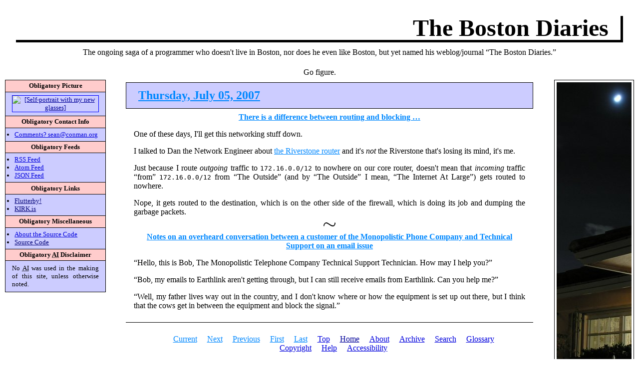

--- FILE ---
content_type: text/html; charset=UTF-8
request_url: https://boston.conman.org/2007/07/05
body_size: 4370
content:
<!DOCTYPE HTML PUBLIC "-//W3C//DTD HTML 4.01 Transitional//EN"
        "http://www.w3.org/TR/html4/loose.dtd">
        
<html lang="en-US">
<head>

  <title>The Boston Diaries - Captain Napalm</title>
  
  <!-- *********************************************** -->
  <!-- I'm not sure if I have enough metadata here ... -->
  <!-- *********************************************** -->
  
  <meta http-equiv="Content-Type"                content="text/html; charset=UTF-8">
  
  <meta name="keywords"                          content="Sean Conner, Captain Napalm, programmer, online journal, weblog, rants, ravings, essays, commentary">
  <meta name="description"                       content="The ongoing saga of a programmer who doesn't live in Boston, nor does he even like Boston, but yet named his weblog/journal &#8220;The Boston Diaries.&#8221;">
  <meta name="Author"                            content="Sean Conner">
  <meta name="robots"                            content="noindex,follow">
  <meta name="viewport"                          content="width=device-width, initial-scale=1">
  <meta name="copyright"                         content="Copyright 1999-2025 by Sean Conner.  All Rights Reserved.">
  <meta name="generator"                         content="mod_blog v70, CGILIB 8.0.6, Lua 5.4.4 (http://boston.conman.org/about/)">
  
  <meta name="revisit-after"                     content="1 day">
  <meta name="MSSmartTagsPreventParsing"         content="TRUE">
  <meta name="Myers-Briggs"                      content="xNTP">        <!-- something I just decided to add -->
  <meta name="ICBM"                              content="26.3932,-80.0905">
  
  <meta name="dmoz.id"                           content="Computers/Internet/On_the_Web/Weblogs/Personal/B">
  
  <meta name="geo.country"                       content="US">          <!-- also http://geourl.org/ -->
  <meta name="geo.placename"                     content="Boca Raton, FL">
  <meta name="geo.position"                      content="26.3932;-80.0905">
  <meta name="geo.region"                        content="US-FL">
  
  <meta name="tgn.id"                            content="7013439">
  <meta name="tgn.name"                          content="Boca Raton">
  <meta name="tgn.nation"                        content="United States">
  
  <meta name="DC.Type"                           content="Collection">
  <meta name="DC.Title"                          content="The Boston Diaries">
  <meta name="DC.Subject"                        content="Sean Conner, Captain Napalm, programmer, online journal, weblog, rants, ravings, essays, commentary">
  <meta name="DC.Description"                    content="The ongoing saga of a programmer who doesn't live in Boston, nor does he even like Boston, but yet named his weblog/journal &#8220;The Boston Diaries.&#8221;">
  <meta name="DC.Identifier"                     content="https://boston.conman.org/">
  <meta name="DC.Language"      scheme="RFC1766" content="en-US">
  <meta name="DC.Creator"                        content="Conner, Sean P.">
  <meta name="DC.Format"                         content="text/html">
  <meta name="DC.Date.Created"  scheme="W3CDTF"  content="1999-12-04">
  <meta name="DC.Date.Modified" scheme="W3CDTF"  content="2025-11-06T07:57:07Z">
  <meta name="DC.Rights"                         content="Copyright 1999-2025 by Sean Conner.  All Rights Reserved.">
  <meta name="DC.Coverage"      scheme="TGN"     content="7013865">
  <meta name="DC.Date.Updated"  scheme="W3CDTF"  content="2025-11-06T07:57:07Z">     <!-- http://www.w3.org/TR/NOTE-datetime -->
  
  <meta name="twitter:card"                      content="summary">
  <meta name="twitter:title"                     content="The Boston Diaries - Captain Napalm">
  <meta name="twitter:description"               content="The ongoing saga of a programmer who doesn't live in Boston, nor does he even like Boston, but yet named his weblog/journal &#8220;The Boston Diaries.&#8221;">
  <meta name="twitter:url"                       content="https://boston.conman.org/2007/07/05">
  
  <meta name="og:site"                           content="The Boston Diaries">
  <meta name="og:site_name"                      content="The Boston Diaries">
  <meta name="og:type"                           content="website">
  <meta name="og:title"                          content="The Boston Diaries - Captain Napalm">
  <meta name="og:image"                          content="/favicon.png">
  <meta name="og:description"                    content="The ongoing saga of a programmer who doesn't live in Boston, nor does he even like Boston, but yet named his weblog/journal &#8220;The Boston Diaries.&#8221;">
  <meta name="og:locale"                         content="en_US">
  <meta name="og:url"                            content="https://boston.conman.org/2007/07/05">
  
  <link rel="Content"                      href="#content">
  <link rel="Next" href="/2007/07/06" title="Friday, July 06, 2007">

  <link rel="Previous"          href="/2007/07/04" title="Wednesday, July 04, 2007">


  <link rel="First"                        href="/1999/12/04" title="Saturday, Debtember 04, 1999">
  <link rel="Last"                         href="/2025/11/03"  title="Monday, November 03, 2025">
  <link rel="Up"                           href="https://www.conman.org/people/spc/">
  <link rel="Top"                          href="/">
  <link rel="Home"                         href="https://www.conman.org/people/spc/">
  <link rel="About"                        href="/about/">
  <link rel="Archive"                      href="/archive/">
  <link rel="Search"                       href="/refs/search.html">
  <link rel="Glossary"                     href="/refs/glossary.html">
  <link rel="Copyright"                    href="/refs/copyright.html">
  <link rel="Help"                         href="/refs/help.html">
  <link rel="canonical"                    href="https://boston.conman.org/2007/07/05">
  <link rel="SHORTCUT ICON"                href="/favicon.ico"           type="image/x-icon">
  <link rel="icon"                         href="/favicon.ico"           type="image/x-icon">
  <link rel="apple-touch-icon"             href="/favicon.png"           type="image/png">
  <link rel="apple-touch-icon-precomposed" href="/favicon.png"           type="image/png">
  <link rel="alternate"                    href="/index.json"            type="application/json"     title="JSON Feed 1.0">
  <link rel="alternate"                    href="/index.atom"            type="application/atom+xml" title="Atom 1.0">
  <link rel="alternate"                    href="/bostondiaries.rss"     type="application/rss+xml"  title="RSS 0.91">
  <link rev="Made"                         href="mailto:sean@conman.org"                       title="Sean Conner">
  
  <link rel="stylesheet"                   href="/CSS/screen.2025-08-03.css" type="text/css" media="screen" title="Default Style">
  <link rel="webmention"                   href="/cgi-bin/webmention.cgi">
  
  <link rel="scheme.DC"                    href="http://purl.org/DC/elements/1.1/">
  <link rel="scheme.geo"                   href="http://geotags.com/geo/">
  <link rel="scheme.tgn"                   href="http://www.getty.edu/research/tools/vocabulary/tgn/">
  <link rel="scheme.dmoz"                  href="http://www.dmoz.org">
  <link rel="scheme.og"                    href="http://ogp.me/ns#">
  <link rel="scheme.twitter"               href="https://dev.twitter.com/cards/overview">
  
  <link rel="openid.server"                href="http://www.livejournal.com/openid/server.bml">
  <link rel="openid.delegate"              href="http://spc476.livejournal.com/">
  <link rel="openid2.provider"             href="http://www.livejournal.com/openid/server.bml">
  <link rel="openid2.local_id"             href="http://spc476.livejournal.com/">
  
</head>

<!-- ================================================================== -->
<!--                                                                    -->
<!-- Copyright &copy; 1999-2025 by Sean Conner.  All Rights Reserved.   -->
<!--                                                                    -->
<!-- ================================================================== -->

<!-- ================================================================== -->
<!--                                                                    -->
<!-- Join Captain Napalm's Thermonuclear League of Liberty ...          -->
<!--                     write sean@conman.org for details ...          -->
<!--                                                                    -->
<!-- ================================================================== -->

<body>

<!-- ****************************************************** -->

<div id="masthead">

        <h1>The Boston Diaries</h1>
        <p>The ongoing saga of a programmer who doesn't live in Boston, nor does he even like Boston, but yet named his weblog/journal &#8220;The Boston Diaries.&#8221;</p>
        <p>Go figure.</p>
        
</div>

<!-- ****************************************************** -->

<div id="content">

<!-- google_ad_section_start --> <!-- Hey, it can't hurt! -->
<h2><a class="local" name="2007-07-05" href="/2007/07/05">Thursday, July 05, 2007</a></h2>

<h3><a class="local" rel="bookmark" name="2007-07-05.1" href="/2007/07/05.1">There is a difference between routing and blocking &#8230;</a></h3>

<!-- networks, networking, networking issues, firewalls, routers -->

<P>One of these days, I'll get this networking stuff down. </P>
<P>I talked to Dan the Network Engineer about <A CLASS="local" HREF="/2007/07/03.1">the Riverstone router</A> and it's <EM>not</EM> the Riverstone that's losing its mind, it's me. </P>
<P>Just because I route <EM>outgoing</EM> traffic to <CODE>172.16.0.0/12</CODE> to nowhere on our core router, doesn't mean that <EM>incoming</EM> traffic &#8220;from&#8221; <CODE>172.16.0.0/12</CODE> from &#8220;The Outside&#8221; (and by &#8220;The Outside&#8221; I mean, &#8220;The Internet At Large&#8221;) gets routed to nowhere. </P>
<P>Nope, it gets routed to the destination, which is on the other side of the firewall, which is doing its job and dumping the garbage packets. </P>


<hr class="next">

<h3><a class="local" rel="bookmark" name="2007-07-05.2" href="/2007/07/05.2">Notes on an overheard conversation between a customer of the Monopolistic Phone Company and Technical Support on an email issue</a></h3>

<!-- technical support, support, clue-by-four -->

<P>&#8220;Hello, this is Bob, The Monopolistic Telephone Company Technical Support Technician.  How may I help you?&#8221; </P>
<P>&#8220;Bob, my emails to Earthlink aren't getting through, but I can still receive emails from Earthlink.  Can you help me?&#8221; </P>
<P>&#8220;Well, my father lives way out in the country, and I don't know where or how the equipment is set up out there, but I think that the cows get in between the equipment and block the signal.&#8221; </P>



<!-- google_ad_section_end -->
</div>

<!-- ********************************************* -->

<div id="navigation">

  <ul>
    <li><a class="local" href="/2025/11">Current</a></li>

    <li><a class="local" href="/2007/07/06" title="Friday, July 06, 2007">Next</a></li>

<li><a class="local" href="/2007/07/04" title="Wednesday, July 04, 2007">Previous</a></li>


    <li><a class="local" href="/1999/12/04" title="Saturday, Debtember 04, 1999">First</a></li>
    <li><a class="local" href="/2025/11/03"  title="Monday, November 03, 2025">Last</a></li>
    <li><a class="page"  href="http://boston.conman.org/" accesskey="1">Top</a></li>
    <li><a class="site"  href="https://www.conman.org/people/spc/">Home</a></li>
    <li><a class="page"  href="/about/">About</a></li>
    <li><a class="page"  href="/archive/">Archive</a></li>
    <li><a class="page"  href="/refs/search.html">Search</a></li>
    <li><a class="page"  href="/refs/glossary.html">Glossary</a></li>
    <li><a class="page"  href="/refs/copyright.html">Copyright</a></li>
    <li><a class="page"  href="/refs/help.html">Help</a></li>
    <li><a class="page"  href="/refs/access.html" accesskey="0">Accessibility</a></li>
  </ul>
  
</div>

<!-- *********************************************************** -->

<div id="columnpic">
  <img
        src="/columns/column.2025-10-02.jpg"
        width="150"
        height="577"
        alt=""
        title="The Hunter Moon is soon upon us.  And it will be super!"
  >
</div>

<!-- ******************************************** -->

<div id="obstuff">

  <h2>Obligatory Picture</h2>
  
  <p style="text-align: center;">
  
  <a class="site" href="https://www.conman.org/people/spc/about/2025/0925.html"><img
                src="https://www.conman.org/people/spc/about/2025/0925.t.jpg"
		longdesc="http://www.conman.org/people/spc/about/2025/0925.html"
                width="128"
                height="60"
                alt="[Self-portrait with my new glasses]"
		title="Glasses.  Titanium, not steel."
  ></a>
  
  </p>
  
  <h2>Obligatory Contact Info</h2>
  <ul>
    <li><a class="page"        href="mailto:sean@conman.org" accesskey="9">Comments?  sean@conman.org</a></li>
  </ul>
  
  <h2>Obligatory Feeds</h2>
  <ul>
    <li><a class="page notype" href="/bostondiaries.rss"         title="Rich Site Summary"        type="application/rss+xml">RSS Feed</a></li>
    <li><a class="page notype" href="/index.atom"                title="A better form of RSS"     type="application/atom+xml">Atom Feed</a></li>
    <li><a class="page notype" href="/index.json"                title="What is this fascination with JavaScript Serialized Object Notation?" type="application/json">JSON Feed</a></li>
  </ul>
  
  <h2>Obligatory Links</h2>
  <ul>
    <li><a class="external"    href="https://www.flutterby.com/" title="Dan Lyke"   >Flutterby!</a></li>
    <li><a class="external"    href="https://kirk.is/"           title="Kirk Israel">KIRK.is</a></li>
  </ul>
  
  <h2>Obligatory Miscellaneous</h2>
  <ul>
    <li><a class="page"        href="/about/">About the Source Code</a></li>
    <li><a class="external"    href="https://github.com/spc476/mod_blog">Source Code</a></li>
  </ul>

  <h2>Obligatory <abbr title="Artificial Intelligence">AI</abbr> Disclaimer</h2>

  <p>No <abbr title="Artificial Intelligence">AI</abbr> was used in the
  making of this site, unless otherwise noted.</p>

</div>

<!-- ********************************************************** -->

<div id="lawyer" class="disclaimer">

        <p>You have my permission to link freely to any entry here.  Go
        ahead, I won't bite.  I promise.</p>
        
        <p>The dates are the permanent links to that day's entries (or
        entry, if there is only one entry).  The titles are the permanent
        links to <em>that</em> entry only.  The format for the links are
        simple: Start with the base link for this site: <a class="page"
        href="https://boston.conman.org/">https://boston.conman.org/</a>, then add the date you are
        interested in, say <a class="local" href="/2000/08/01">2000/08/01</a>,
        so that would make the final <abbr title="Uniform Resource
        Locator">URL</abbr>:</p>
        
        <p><a class="page"
        href="https://boston.conman.org/2000/08/01">https://boston.conman.org/2000/08/01</a></p>
        
        <p>You can also specify the entire month by leaving off the day
        portion.  You can even select <a class="page"
        href="/about/technical.html">an arbitrary portion of time.</a></p>
        
        <p>You may also note subtle shading of the links and that's
        intentional: the &#8220;closer&#8221; the link is (relative to the
        page) the &#8220;brighter&#8221; it appears.  It's an experiment in
        using color shading to denote the distance a link is from here.  If
        you don't notice it, don't worry; it's not all <em>that</em>
        important.</p>
        
        <p>It is assumed that every brand name, slogan, corporate name,
        symbol, design element, et cetera mentioned in these pages is a
        protected and/or trademarked entity, the sole property of its
        owner(s), and acknowledgement of this status is implied.</p>
        
</div>

<!-- ************************************************************* -->

<div id="authorcopyright">

        <p>Copyright &copy; 1999-2025 by <a class="page"
        href="mailto:sean@conman.org">Sean Conner.</a> All Rights
        Reserved.</p>
        
</div>

<!-- ************************************************************* -->

</body>
</html>


--- FILE ---
content_type: text/css
request_url: https://boston.conman.org/CSS/screen.2025-08-03.css
body_size: 2880
content:

/***********************************************************************
* Global settings-stuff that affects the over-all look or can generally
* be used anywhere.
***********************************************************************/

BODY
{
  font:                  12pt 'Baskerville','Libre Baskerville',serif;
  margin:                1em;
  padding:               1em;
  width:                 auto;
  color:                 black;
  background-color:      white;

  hyphens:               auto;
  hyphenate-limit-chars: 6 3 3;
  hyphenate-limit-lines: 2;
  hyphenate-limit-last:  always;
  hyphenate-limit-zone:  8%
}

@media screen and (max-width: 736px),
	screen and (max-width: 736px)
{
  BODY
  {
    margin:	.5em;
    padding:	0;
  }
}

P
{
  margin:		0;
  padding:		.5em 1em .5em 1em;
  text-align:		justify;
}

DL
{
  margin:		0;
  padding:		.5em 1em;
}

DT
{
  font-weight:		bold;
}

PRE
{
  margin:		0;
  padding:		.5em 1em .5em 1em;
  font-size:		10pt;
}

INS
{
  text-decoration:	none;
}

A.local:link            { color: #0088FF; }
A.local:visited         { color: #0000FF; }
A.page:link             { color: #0000DD; }
A.page:visited          { color: #0077DD; }
A.section:link          { color: #0000BB; }
A.section:visited       { color: #0066BB; }
A.site:link             { color: #000099; }
A.site:visited          { color: #005599; }
A.external:link         { color: #000077; }
A.external:visited      { color: #004477; }
A.book:link		{ color: #000077; font-style: italic; }
A.book:visited		{ color: #004477; font-style: italic; }
A[type]:after		
{ 
  text-decoration:	none;
  color:		black;
  content: 		" [" attr(type) "]" ; 
}

A.notype[type]:after
{
  display:		none;
}

ABBR[title]
{
  /*text-dectoration:    dotted underline;*/
  text-decoration-style: dotted;
  text-decoration-line:  underline;
}

SPAN[lang],P[lang]	{ font-style: italic; }
SPAN.cut                { color: #000000; background-color: #000000; }
SPAN.sic                { color: #FF0000; }
SPAN.comments           { color: #FF0000; }
SPAN.highlight          { color: #FF0000; }
SPAN.booktitle          { font-style: italic; }

CODE,SAMP,KBD,VAR,TT
{
  font-family:		monospace;
  font-size:		10pt;
}

A IMG
{
  margin:		0;
  border:		thin solid blue;
  padding:		0;
}

FIELDSET
{
  margin:		0;
  border:		0;
  padding:		0;
}

LEGEND
{
  display:		none;
}

SUP
{
  font-size:		xx-small;
}

UL
{
  margin:               0 auto 0 1em;
  border:               0;
  padding:              1em;
}

I EM,I I
{
  font-style:		normal;
}

/*********************************************************************
* The content section---most of these are also defaults but it's
* intended for the content section
*********************************************************************/


DIV#content
{
  margin-top:		0;
  margin-bottom:	0;
  margin-left:		220px;
  margin-right:		180px;
  border:		0;
  padding:		0;
}

@media screen and (max-width: 736px),
	screen and (max-width: 736px)
{
  DIV#content
  {
    margin-left:	0;
    margin-right:	0;
  }
}

H2
{
  clear:		both;
  font-size:		1.5em;
  font-weight:		bold;
  color:		#000000;
  background-color:	#CCCCFF;
  margin:		0;
  border:		1px solid black;
  padding:		.5em 1em .5em 1em;
  width:		auto;
}

H3
{
  font-size:		1em;
  margin:		0;
  border:		none;
  padding:		.5em 1em .5em 1em;
  text-align:		center;
}

H4
{
  margin:		0;
  padding:		.5em 1em .5em 1em;
  text-align:		center;
  font-weight:		bold;
}

H5
{
  font-weight:		bold;
  text-align:		center;
}

HR
{
  clear:		both;
  width:		50%;
}

HR.next
{
  width:		50px;
  height:		16px;
  margin-top:		0;
  margin-right:		auto;
  margin-bottom:	0;
  margin-left:		auto;
  border:		none;
  padding:		0;
  background-image:	url(/hr.gif);
  background-repeat:	no-repeat;
  background-position:	center;
}

BLOCKQUOTE
{
  margin:		.5em 1em .5em 1em;
  border:		1px solid black;
  padding:		.5em 1em .5em 1em;
  background-color:	#FFFFEE;
  line-height:		1.0;
}

BLOCKQUOTE BLOCKQUOTE
{
  margin:		.5em;
  border-top:		none;
  border-right:		none;
  border-bottom:	none;
  border-left:		1px solid blue;
  padding:		.1em;
  line-height:		1.0;
}

BLOCKQUOTE.saying
{
  background-color:	#FFFFCC;
  font-style:		italic;
}

BLOCKQUOTE.code
{
  overflow:		auto;
  margin-bottom:	1.5em;
}

BLOCKQUOTE.code KBD,PRE[class|="language"] KBD
{
  font-weight:		bold;
} 

/************************************************************************
*
* Programming language display
*
************************************************************************/

PRE[class|="language"]
{
  margin:            .5em 1em;
  overflow:          auto;
  border-style:      double;
  background-color:  #FFFFDD;
  color:             black;
  padding:           .25em .5em;
}

.ctrl
{
  color:      #888888;
}

P.cite
{
  text-align:		right;
}

P.quote
{
  text-align:		center;
}

P.code
{
  text-align:		left;
}

IMG
{
  margin:		0;
  border:		none;
  padding:		1em;
}

IMG.left
{
  float:		left;
  margin:		1em;
  padding:		0;
  vertical-align:	text-top;
}

IMG.right
{
  float:		right;
  margin:		1em;
  padding:		0;
  vertical-align:	text-top;
}

TABLE
{
  margin-top:		0.5em;
  margin-left:		auto;
  margin-bottom:	0.5em;
  margin-right:		auto;
  border-collapse:	collapse;
  padding:		.5em 1em .5em 1em;
  font:			10pt 'Lucida Grande', Verdana, Geneva, Lucida, sans-serif;
}

CAPTION
{
  margin:		.5em auto .5em auto;
  border:		1px solid black;
  padding:		.5em;
  caption-side:		top;
}

TH
{
  border:		1px solid black;
  padding:		.5em;
  text-align:		center;
}

TABLE TBODY TR TH
{
  text-align:		left;
}

TH IMG
{
  margin:		0;
  border:		0;
  padding:		0;
}

TD
{
  border:		1px solid black;
  padding:		.5em;
}

TD.num,TH.num	/* starting with 2019/07/09.1 */
{
  text-align:		right;
}

DL.header	/* starting with 2006/04/25.2 */
{
  padding-left:		1em;
  padding-right:	1em;
}

DL.header DT
{
  float:		left;
  font-weight:		bold;
}

DL.header DT:after
{
  font-weight:		bold;
  content:		':\A0';
}

DL.header DD
{
  margin-left:		1em;
}

DL.screenplay	/* starting with 2007/07/02.1 */
{
}

DL.screenplay DT
{
  text-align:		center;
  font-weight:		bold;
  text-transform:	uppercase;
}

DL.screenplay DD
{
  margin-left:		5em;
  margin-right:		5em;
  margin-bottom:	2em;
  text-align:		justify;
}

DL.screenplay P.setting , DL.screenplay DD P.direction /* staring with 2019/03/16 */
{
  font-style: italic;
}

DL.screenplay DD P.setting:before
{
  content: "[Setting: "
}

DL.screenplay DD P.direction:before
{
  content: "["
}

DL.screenplay P.setting:after , DL.screenplay DD P.direction:after
{
  content: "]"
}

OL.footnote /* starting 2006/01/26/2 */
{
  counter-reset: fn;
}

OL.footnote LI
{
  list-style-type: none;
}

OL.footnote LI:before
{
  content: 		"[" counter(fn) "] " ;
  counter-increment:	fn;
}

OL.checklist LI	/* starting 2022/12/09.3 */
{
  list-style-type: none;
}

	/***************************************************************
	* Sidebar section
	***************************************************************/

	DIV.sidebar
	{
	  vertical-align:	text-top;
	  float:		right;
	  width:		20em;
	  margin:		0 1em .5em .5em;
	  border:		1px solid black;
	  padding:		0;
	  background-color:	#CCCCFF;
	  color:		#000000;
	}
	
	@media screen and (max-width: 736px),
		screen and (max-width: 736px)
	{
	  DIV.sidebar
	  {
	    float:		none;
	    width:		auto;
	  }
	}

	DIV.sidebar H4,H2.sidebar
	{
	  font-size:		1em;
	  font-weight:		bold;
	  margin:		0;
	  border-top:		1px solid black;
	  border-right:		none;
	  border-bottom:	1px solid black;
	  padding:		.25em;
	  background-color:	#FFCCCC;
	  color:		#000000;
	  text-align:		center;
	}

	DIV.sidebar H4:first-child
	{
	  border-top:		none;
	}

	DIV.sidebar P
	{
	  text-align:		center;
	  padding:		.25em;
	}
	
	/*------------------------------------------------------
	; fix lists in sidebars (2011-10-19 through 2011-10-25)
	;-------------------------------------------------------*/

	DIV.sidebar > UL
	{
	  margin-top: 		.5em;
	  margin-bottom: 	.5em;
	}
	
	DIV.sidebar UL
	{
	  padding-top:		0;
	  padding-bottom:	0;
	}

	DIV.sidebar LI
	{
	  margin:		0;
          padding:		0;
	}

	/**************************************************************
	* Sidequote stuff
	**************************************************************/

	DIV.sidequote
	{
	  vertical-align:	text-top;
	  float:		left;
	  width:		30%;
	  margin:		.5em;
	  border:		1px solid black;
	  padding:		0;
	  background-color:	#CCCCFF;
	  color:		#000000;
	}

	@media screen and (max-width: 736px),
		screen and (max-width: 736px)
	{
	  DIV.sidequote
	  {
	    float:	none;
	    width:	auto;
	  }
	}
	
	DIV.sidequote H4
	{
	  font-size:		1em;
	  font-weight:		bold;
	  margin:		0;
	  border-top:		1px solid black;
	  border-right:		none;
	  border-bottom:	1px solid black;
	  border-left:		none;
	  padding:		.25em;
	  background-color:	#FFCCCC;
	  color:		#000000;
	  text-align:		center;
	}

	DIV.sidequote H4:first-child
	{
	  border-top:		none;
	}

	/*************************************************************
	* Series of images (usually thumbnails)
	*************************************************************/

	DIV.images
	{
	  margin-top:		5px;
	  margin-bottom:	5px;
	  text-align:		center;
	}

	DIV.images A[type]:after
	{
	  display:	none;
	}

	/*************************************************************
	* PhotoFriday (http://www.photofriday.com/) stuff
	*************************************************************/

	DIV.pf
	{
	  margin-bottom:	.5em;
	  text-align:		center;
	}

	P.pf,
	DIV.pf P
	{
	  text-align:		center;
	}

        IMG.pf,
        DIV.pf IMG
        {
	  background-color:	#000000;
          margin:               5px;
          padding:              10px;
        }

	IMG.pf[type]:after,
	DIV.pf IMG[type]:after
	{
	  display:	none;
	}

	A.pf[type]:after,
	DIV.pf A[type]:after
	{
	  display:	none;
	}

	DIV.error P
	{
	  text-align:	center;
	}

/**********************************************************************
* Layout for the masthead
**********************************************************************/

DIV#masthead
{
  font:			12pt/18pt "Times New Roman", Garamond, serif;
}

DIV#masthead H1
{
  text-align:		right;
  font-size:		1.5em;
  margin:		0;
  border-top:		none;
  border-right:		thick solid black;
  border-bottom:	thick solid black;
  border-left:		none;
  padding:		.5em 1em .5em 1em;
}

DIV#masthead H1:first-line
{
  font-size:		2em;
}

DIV#masthead P
{
  font:			12pt/18pt "Baskerville","Libre Baskerville",serif;
  text-align:		center;
}

/*********************************************************************
* Update section-updates to entries after the fact
*********************************************************************/

DIV.update
{
}

DIV.update H4
{
  font-weight:		bold;
  text-align:		center;
}

DIV.update P
{
}

/************************************************************************
* The Obligatory section-the section that usually runs down the side
* of the blog.
************************************************************************/

DIV#obstuff
{
  position:		absolute;
  left:			10px;
  top:			160px;
  font:			10pt 'Baskerville','Libre Baskerville',serif;
  vertical-align:	text-top;
  margin:		0;
  border:		1px solid black;
  padding:		0;
  background-color:	#CCCCFF;
  color:		#000000;
  width:		200px;
}

@media screen and (max-width: 736px),
	screen and (max-width: 736px)
{
  DIV#obstuff
  {
    position:		static;
    left:		auto;
    top:		auto;
    width:		75%;
    margin-left:	auto;
    margin-right:	auto;
  }
}

DIV.ad
{
  margin-top:		1em;
  margin-left:		auto;
  margin-right:		auto;
  margin-bottom:	0;
  text-align:		center;
}

DIV#obstuff H2
{
  font-size:		1em;
  font-weight:		bold;
  margin:		0;
  border-top:		1px solid black;
  border-left:		none;
  border-right:		none;
  border-bottom:	1px solid black;
  padding:		.25em;
  background-color:	#FFCCCC;
  color:		#000000;
  text-align:		center;
}

DIV#obstuff H2:first-child
{
  border-top:		none;
}

IMG.google
{
  color:		#000000;
  background-color:	#FFFFFF;
  border:		thin solid black;
}

A.clusty
{
  border:		none;
}

IMG.clusty
{
  border:		none;
}

DIV#obstuff UL 
{
  padding: 		5px;
}

DIV#obstuff LI
{
  margin:		0;
  border:		none;
  padding-top:		0;
  padding-bottom:	0;
  padding-right:	0;
  padding-left:		0;
}

/******************************************************************/

DIV#columnpic
{
  position:		absolute;
  width:		158px;
  right:		10px;
  top:			160px;
  vertical-align:	top;
  margin:		0;
  border:		1px solid black;
  padding:		0;
  text-align:		center;
}

@media screen and (max-width: 736px),
	screen and (max-width: 736px)
{
  DIV#columnpic
  {
    display:		none;
  }
}

DIV#columnpic IMG
{
  margin:               4px;
  border:               none;
  padding:              0;
}

/**************************************************************************
* Navigation subsection
**************************************************************************/

DIV#navigation
{
  clear:		both;
  text-align:		center;
  margin-top:		1em;
  margin-bottom:	1em;
  margin-left:		220px;
  margin-right:		180px;
  border-top:		1px solid black;
  border-right:		none;
  border-bottom:	1px solid black;
  border-left:		none;
  padding:		0.5em 1em;
}

@media screen and (max-width: 736px),
	screen and (max-width: 736px)
{
  DIV#navigation
  {
    margin-left:	auto;
    margin-right:	auto;
  }
}

DIV#navigation > UL
{
  display:		block;
}

DIV#navigation LI
{
  display: 		inline;
  margin:		0;
  padding:		0 .5em 0 .5em;
  border:		none;
}

/**************************************************************************
* Lawyerese, disclaimers, usage
**************************************************************************/

DIV#lawyer
{
  width: 30em;
  margin: 1em auto;
}

@media screen and (max-width: 736px),
	screen and (max-width: 736px)
{
  DIV#lawyer
  {
    width:		75%;
    margin-left:	auto;
    margin-right:	auto;
  }
}
  
DIV.disclaimer
{
  clear:		both;
}

DIV.note
{
  margin-left:		2em;
  margin-right:		2em;
  line-height:		1.0;
  font-size: small;
}

DIV.disclaimer P
{
  font-size: small;
  text-align:		justify;
  line-height:		1.0;
}

/***************************************************************************
* Contact information, author, copyright
****************************************************************************/

DIV#authorcopyright
{
  clear:		both;
  margin-top:		1em;
  margin-bottom:	1em;
  margin-left:		220px;
  margin-right:		180px;
  border-top:		thin solid black;
  border-right:		none;
  border-bottom:	thin solid black;
  border-left:		none;
  padding:		0.5em 1em;
  font-style:		italic;
}

@media screen and (max-width: 736px),
	screen and (max-width: 736px)
{
  DIV#authorcopyright
  {
    margin-left:	auto;
    margin-right:	auto;
  }
}

DIV#authorcopyright P
{
  font-size:		small;
  text-align:		center;
}

/***************************************************************************
* Misc. definitions used hither and yon ...
****************************************************************************/

P.hotflamingdeath	/* multiple entries */
{
  font:			24pt Verdana, Geneva, sans-serif;
  font-weight:		bold;
  color:		#FF0000;
  text-align:		center;
}

H5.left			/* 2002/9/11.1 */
{
  text-align:		left;
  font-weight:		bold;
}

P.header		/* used for email headers */
{
  text-align:		left;
}

/*********************************************************************
* for transcripts of any video blog entries I do
**********************************************************************/

P.sk-setting
{
	font-style:	italic;
	text-indent:	0;
}

P.sk-actor
{
	font-weight:	bold;
	font-size:	larger;
	text-align:	center;
}

P.sk-actor + P
{
	text-indent:	0;
}

SPAN.sk-direction
{
	font-style:	italic;
}

/*************************************************
* Misc. stuff
*************************************************/

BIG	/* starting with 2013-08-15.1 */
{
	font-weight:	bolder;
	font-size:	xx-large;
}

SMALL	/* starting with 2013-08.15.1 */
{
	font-weight:	lighter;
	font-size:	xx-small;
}

/***************************************************************
* Paid Ads
*****************************************************************/

DIV.paid_ad
{
  margin:	0 1em;
  border:	1px solid black;
  padding:	1em;
  background-color:	#EEEEEE;
  background-image:	url(/db1.jpg);
  background-repeat:	no-repeat;
  font-size:	12pt;
  font-family:	serif;
}

DIV.paid_ad P
{
  text-align:	center;
}

DIV.paid_ad H4
{
  margin:	0;
  padding:	0;
}

DIV.paid_ad A
{
  border-bottom:	1px solid black;
}
